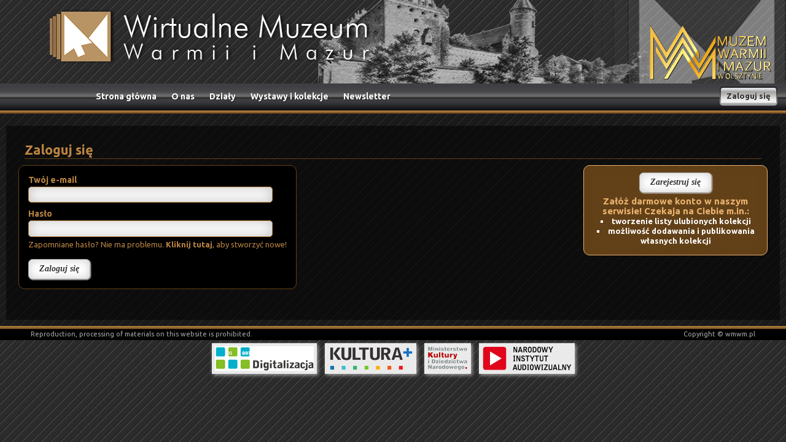

--- FILE ---
content_type: text/html; charset=UTF-8
request_url: https://wmwm.pl/user/login/redirect/%252Fmuseum%252Fexhibits%252Fadd-to-favorites%252Fid%252F57789
body_size: 2171
content:
<!DOCTYPE html>
<html lang="pl-PL">
<head>
	<meta charset="utf-8" />
	<meta name="viewport" content="width=device-width, initial-scale=1.0" />
    <title>Wirtualne Muzeum Warmii i Mazur</title>    <meta name="description" content="" >    		<link href="/s/user.css" media="screen" rel="stylesheet" type="text/css" >
<link href="/s/styles.css" media="screen" rel="stylesheet" type="text/css" >
<link href="https://wmwm.pl/najnowsze.rss" rel="alternate" type="application/rss+xml" title="Wirtualne Muzeum Warmii i Mazur - najnowsze artykuły" >	<!--[if lt IE 9]>
	<script src="http://css3-mediaqueries-js.googlecode.com/files/css3-mediaqueries.js"></script>
	<script src="http://html5shim.googlecode.com/svn/trunk/html5.js"></script>
	<![endif]-->
	<!--[if lt IE 8]>
	<link href="/s/style-lt-ie7.css" media="screen" rel="stylesheet" type="text/css" />
	<![endif]-->	
    <script type="text/javascript" src="https://ajax.googleapis.com/ajax/libs/jquery/1.8.2/jquery.min.js"></script>
<script type="text/javascript" src="https://wmwm.pl/js/jquery.tools.min.js"></script>            
</head>

<body class="subpage">
	<header id="Header" class="Header">
		<a class="Logo" href="/"><img src="/i/logo.png" alt="Wirtualne Muzeum Warmii i Mazur" /></a>
		<div class="Logo2">
			<a class="mwm" target="_blank" href="https://www.muzeum.olsztyn.pl/" title="Muzeum Warmii i Mazur"><img src="/i/logo-muzeum-nowe-3.png" alt="Muzeum Warmii i Mazur" /></a>
					</div>
		
				
		<nav class="Menu">
			<ul><li class="page1"><a href="/" title="">Strona główna</a></li><li class="page3"><a href="/1,o-nas.html" title="Informacje o Wirtualnym Muzeum Warmii i Mazur">O nas</a></li><li class="page4"><a href="/dzialy" title="Działy Wirtualnego Muzeum">Działy</a></li><li class="page5"><a href="/wystawy-i-kolekcje" title="Wystawy i kolekcje w Wirtualnym Muzeum">Wystawy i kolekcje</a></li><li class="page6"><a href="/newsletter/register" title="Zapisz się do newslettera">Newsletter</a></li></ul>
			
			<script type="text/javascript">
				$(function() {
					$('<li class="select" />').appendTo("#Header .Menu ul");
					$('<label for="navigation-select" style="font-size: 1px; color: transparent; width: 1px; height: 1px; opacity: 0; position: absolute; left: -100px;">Menu</label><select id="navigation-select" />').appendTo("li.select");
					$("<option />", { "selected": "selected", "value"   : "", "text"    : "Przejdź do..." }).appendTo("#Header .Menu ul select");
					$("#Header .Menu ul a").each(function() { var el = $(this); $("<option />", { "value"   : el.attr("href"), "text"    : el.text() }).appendTo("#Header .Menu ul select"); });
					$("#Header .Menu ul select").change(function() { window.location = $(this).find("option:selected").val(); });
				});
			</script>
		
							<div class="Auth">
					<a class="login" href="/user/login">Zaloguj się</a>
				</div>
					</div>
	</header>

	<div class="SiteHr"></div>
	
	<main class="Site">
		<div id="content">
			<div id="breadcrumbs"></div>

<div class="Content">
	
	
	<h2 class="borderHeader">Zaloguj się</h2>

	<div id="left">
			    
	    <form enctype="application/x-www-form-urlencoded" method="post" action="" class="form"><dl class="zend_form">
<dt id="userid-label"><label for="userid" class="required">Twój e-mail</label></dt>
<dd id="userid-element">
<input type="text" name="userid" id="userid" value="" /></dd>
<dt id="password-label"><label for="password" class="required">Hasło</label></dt>
<dd id="password-element">
<input type="password" name="password" id="password" value="" />
<p class="description">Zapomniane hasło? Nie ma problemu. <a href="/user/remind-password/redirect/%252Fmuseum%252Fexhibits%252Fadd-to-favorites%252Fid%252F57789">Kliknij tutaj</a>, aby stworzyć nowe!</p></dd>
<dt id="submit-label">&#160;</dt><dd id="submit-element">
<input type="submit" name="submit" id="submit" value="Zaloguj się" /></dd></dl></form>	</div>
	
	<div id="right">
		<div class="form gold">
			<p><a class="button" href="/user/register/redirect/%252Fmuseum%252Fexhibits%252Fadd-to-favorites%252Fid%252F57789">Zarejestruj się</a></p>
			<p class="top">Załóż darmowe konto w naszym serwisie! Czekaja na Ciebie m.in.:</p>
			<ul>
				<li>tworzenie listy ulubionych kolekcji</li>
				<li>możliwość dodawania i publikowania własnych kolekcji</li>
			</ul>
		</div>
	</div>
</div>



		</div>
	</main>

	<div class="SiteHr"></div>
	
	<footer>
		<div id="Footer">
			<div class="Info">Reproduction, processing of materials on this website is prohibited.</div>
			<div class="Author">Copyright &copy; wmwm.pl</div>
		</div>	

		<div id="FooterPartners">
			<img alt="Digitalizacja" src="/i/logs/digitalizacja.png">
			<img alt="Kultura+" src="/i/logs/kultura.png">
			<img alt="Ministerstwo kultury i dziedzictwa narodowego" src="/i/logs/mkidn.png">
			<img alt="Narodowy instytut audiowizualny" src="/i/logs/nia.png">
		</div>
	</footer>

		<script type="text/javascript">
		var _gaq = _gaq || [];
		_gaq.push(['_setAccount', 'UA-43716030-1']);
		
		_gaq.push(['_trackPageview']);

		(function() {
			var ga = document.createElement('script'); ga.type = 'text/javascript'; ga.async = true;
			ga.src = ('https:' == document.location.protocol ? 'https://ssl' : 'http://www') + '.google-analytics.com/ga.js';
			var s = document.getElementsByTagName('script')[0]; s.parentNode.insertBefore(ga, s);
		})();
	</script>
<script defer src="https://static.cloudflareinsights.com/beacon.min.js/vcd15cbe7772f49c399c6a5babf22c1241717689176015" integrity="sha512-ZpsOmlRQV6y907TI0dKBHq9Md29nnaEIPlkf84rnaERnq6zvWvPUqr2ft8M1aS28oN72PdrCzSjY4U6VaAw1EQ==" data-cf-beacon='{"version":"2024.11.0","token":"cbcd0c1d2a884ff28f566cf900d8795d","r":1,"server_timing":{"name":{"cfCacheStatus":true,"cfEdge":true,"cfExtPri":true,"cfL4":true,"cfOrigin":true,"cfSpeedBrain":true},"location_startswith":null}}' crossorigin="anonymous"></script>
</body>
</html>


--- FILE ---
content_type: text/css
request_url: https://wmwm.pl/s/user.css
body_size: 955
content:
.borderHeader { color: #b88342; padding-left: 10px; text-shadow: 1px 1px 0 rgba(0, 0, 0, 0.8) }

.form.green { background: #0C7767; text-align: center; color: #FFF; font-weight: bold; }
.form.gold { background: #634118; border: 1px solid #e9b26e; border-radius: 10px; text-align: center; color: #FFF; font-weight: bold; }
.form.preview { font-size: 0.8em; } 
.form { border: 1px solid #634118; background: #000; border-radius: 10px; padding: 5px 15px 15px; box-shadow: 0 0 20px rgba(0,0,0,0.05) inset; margin-bottom: 15px; }
.form input[type=text],
.form input[type=password],
.form textarea { border: 1px solid #b88342; border-radius: 5px; box-shadow: 0 0 20px rgba(0,0,0,0.25) inset; padding: 0.3em 0.6em; font-size: 14px; width: 90%; }
.form input[type=text]:focus,
.form input[type=password]:focus,
.form textarea:focus { border-color: #111; }
.form input[type=submit],
.button { cursor: pointer; background: #FFF; display: inline-block; border: 1px solid #AAA; border-radius: 0.5em; box-shadow: 0 0 15px rgba(0,0,0,0.2) inset, 1px 1px 2px #CCC; padding: 0.6em 1.2em; font: bold italic 14px/14px Georgia, Verdana; color: #333; text-shadow: 1px 1px 0 #FFF; }
.form input[type=submit]:hover,
.button:hover { color: #000; box-shadow: 0 0 15px rgba(0,0,0,0.1) inset; text-decoration: none; }
.form label { font-weight: bold; font-size: 14px; }
.form dt { padding: 10px 0 3px 0;  }
.form dd p { padding: 3px 0 0;  }
/*.form dd p a { color: #fff;  }*/
.form dd { position: relative; }
.form > p { padding: 6px 0 0;  }
.form > p.top { font-size: 15px; color: #e9b26e; }
.form ul { list-style: none inside square; }
.form pre { font-size: 9px; line-height: 8px; margin: 0 0 10px; }
.form .errors { font-weight: bold; color: #C40501; }

.form dd > a.ShowHide { position: absolute; right: 10%; top: 7px; font-weight: bold; font-size: 0.85em; color: #444; }
.form dd > a, .form dd p a { font: bold 13px/150% Ubuntu; }

.list { border: 1px solid #CCC; width: 100% !important; margin-bottom: 15px; }
.list thead td { background: #BBB; color: #FFF; font-weight: bold; font-size: 0.8em; text-shadow: 1px 1px 0 #777;  }
.list tfoot td { font-weight: bold; font-size: 0.8em; text-align: right; }
.list tbody tr:nth-child(2n+1) td { background: #EEE; }
.list td { padding: 0.3em 0.6em; border: 1px solid #CCC; color: #333; vertical-align: middle; font: 12px Tahoma; }


.notify,
.error,
.success { border: 1px solid #006989; background: #008CB7; padding: 10px; box-shadow: 0 0 20px rgba(0,0,0,0.05) inset; margin-bottom: 15px; font-weight: bold; color: #FFF; text-shadow: 1px 1px 0 rgba(0,0,0,0.5); }
.notify a,
.error a,
.success a { text-decoration: underline; color: #FFF !important; }
.error { border-color: #AA0705; background: #C60300 }
.notify { border-color: #075B00; background: #3C8E35 }

#submit-label, #coordinates-label , #upload-label { line-height: 1px; }

#map { border: 1px solid #CCC; }


.profile-entries h1 { font: italic bold 26px/30px 'Trebuchet MS', Verdana; margin: 0 0 10px 0; padding: 0 0 5px 0; border-bottom: 1px solid #111; } 
.profile-entries h2 { font: italic bold 22px/30px 'Trebuchet MS', Verdana; margin: 0 0 5px 0; padding: 0 0 5px 0; border-bottom: 1px solid #AAA; }
.profile-entries h2 a { color: #111; text-decoration: none; }
.profile-entry-date { color: #333; margin: 0 0 10px 0; text-align: right; font-size: 11px; }
.profile-entry { margin: 0 0 15px 0; line-height: 1.5; }
.profile-entry-lead { font-weight: bold; margin-bottom: 10px; }
.profile-entry-content { text-align: justify; }

.steps { overflow: hidden; margin: 0 0 15px 0; }
.steps > div { float: left; width: 25%;  }
.steps > div a { display: block; padding: 128px 0 0; text-align: center; font: italic bold 22px 'Trebuchet MS', Arial; text-decoration: none; letter-spacing: -2px; color: #363636; text-shadow: 2px 2px 5px #CCC; }
.steps > div.ok a { background: url(/i/icons/user/ok.png) no-repeat 70% 60px; }
.steps > p { font: italic bold 18px 'Trebuchet MS', Arial; letter-spacing: -1px; color: #348ABC; text-shadow: 2px 2px 5px #CCC; }
.step-1 { background: url(/i/icons/user/1.png) no-repeat center top; }
.step-2 { background: url(/i/icons/user/2.png) no-repeat center top; }
.step-3 { background: url(/i/icons/user/3.png) no-repeat center top; }
.step-4 { background: url(/i/icons/user/4.png) no-repeat center top; }




--- FILE ---
content_type: text/css
request_url: https://wmwm.pl/s/styles.css
body_size: 4731
content:
@import url(//fonts.googleapis.com/css?family=Ubuntu:400,700,400italic&subset=latin,latin-ext);

* { margin: 0; padding: 0; }
body { font: normal 13px/1.3 Ubuntu, Tahoma, Arial; background: #edbc7c url(/i/bg.jpg) repeat; }
img { border: 0; max-width: 100%; }
#map img { max-width: 10000%; }

a { color: #b88342; text-decoration: none; }
a:hover { text-decoration: underline; }
hr { height: 1px; background: #CCC; border: 0; margin: 20px 0; border-bottom: 1px solid #FFF; }

#Header { overflow: hidden; position: relative; }
/*
body.index .Header { background: url(/i/head_pic_1.png) no-repeat 70% top; }
body.subpage .Header { background: url(/i/head_pic_2.png) no-repeat 70% top; }
*/
body.index .Header, body.subpage .Header { background: url(/i/head/head_pic_main.png) no-repeat 70% top; }
body .HeaderArt { background: url(/i/head/head_pic_sztuka.png) no-repeat 70% top !important; }
body .HeaderLibrary { background: url(/i/head/head_pic_ksiegi.png) no-repeat 70% top !important; }
body .HeaderDocuments { background: url(/i/head/head_pic_dokument.png) no-repeat 70% top !important; }
body .HeaderNature { background: url(/i/head/head_pic_przyroda.png) no-repeat 70% top !important; }
body .HeaderGift { background: url(/i/head/head_pic_pamiatki.png) no-repeat 70% top !important; }
body .HeaderPhotography { background: url(/i/head/head_pic_zdjecia.png) no-repeat 70% top !important; }
body .HeaderArcheology { background: url(/i/head/head_pic_archeol.png) no-repeat 70% top !important; }
body .HeaderEthnography { background: url(/i/head/head_pic_etnog.png) no-repeat 70% top !important; }
body .HeaderCartography { background: url(/i/head/head_pic_mapa.png) no-repeat 70% top !important; }
body .HeaderMilitary { background: url(/i/head/head_pic_militaria.png) no-repeat 70% top !important; }
body .HeaderNumismatics { background: url(/i/head/head_pic_numizm.png) no-repeat 70% top !important; }

/*body.subpage .Site { background: url(/i/head/sub_pic_main.png) no-repeat 0 bottom; }*/
body .SiteDefault { background: url(/i/head/sub_pic_main.png) no-repeat 0 bottom; }
body .SiteArt { background: url(/i/head/sub_pic_sztuka.png) no-repeat 0 bottom !important; }
body .SiteLibrary { background: url(/i/head/sub_pic_ksiegi.png) no-repeat 0 bottom !important; }
body .SiteDocuments { background: url(/i/head/sub_pic_dokumenty.png) no-repeat 0 bottom !important; }
body .SiteNature { background: url(/i/head/sub_pic_przyroda.png) no-repeat 0 bottom !important; }
body .SiteGift { background: url(/i/head/sub_pic_pamiatki.png) no-repeat 0 bottom !important; }
body .SitePhotography { background: url(/i/head/sub_pic_zdjecia.png) no-repeat 0 bottom !important; }
body .SiteArcheology { background: url(/i/head/sub_pic_archeol.png) no-repeat 0 bottom !important; }
body .SiteEthnography { background: url(/i/head/sub_pic_etnog.png) no-repeat 0 bottom !important; }
body .SiteCartography { background: url(/i/head/sub_pic_mapa.png) no-repeat 0 bottom !important; }
body .SiteMilitary { background: url(/i/head/sub_pic_militaria.png) no-repeat 0 bottom !important; }
body .SiteNumismatics { background: url(/i/head/sub_pic_numizm.png) no-repeat 0 bottom !important; }

#Header .Logo { overflow: hidden; float: left; padding: 15px 10px 15px 80px; }
#Header .Logo2 { overflow: hidden; float: right; margin: 0; width: 315px; height: 136px; background: url(/i/head_bg_right.png) no-repeat top right; position: relative; }
#Header .Logo2 a.wm { position: absolute; right: 18px; bottom: 12px; }
#Header .Logo2 a.mwm { position: absolute; right: /*110px*/ 23px; bottom: 0px; }
#Header .Menu { clear: both; height: 44px; width: 100%; background: #000 url(/i/menu_grad1.png) repeat-x; }
#Header .Menu ul { list-style-type: none; position: relative; float: left; padding: 0 6px; margin: 6px 0 0 140px;  }
/* #Header .Menu ul:before { content: ''; width: 6px; height: 31px; background: url(/i/menu_btns_left.png) no-repeat right; position: absolute; top: 0; left: 0; }
#Header .Menu ul:after { content: ''; width: 6px; height: 31px; background: url(/i/menu_btns_right.png) no-repeat left; position: absolute; top: 0; right: 0; } */
#Header .Menu ul > li { float: left; overflow: hidden; height: 31px; margin-right: 4px; }
#Header .Menu ul > li a { font: bold 14px/28px Ubuntu; color: #fff !important; float: left;  padding: 0 10px; text-shadow: 1px 1px 0px rgba(0,0,0,0.5); height: 28px; margin-top: 1px; }
#Header .Menu ul > li a.current,
#Header .Menu ul > li a:hover { text-decoration: none; background: linear-gradient(180deg, #ad7c45, #956737); border-radius: 4px; }
#Header .Menu li.select { display: none; float: none; line-height: 28px; padding: 0 5px; }
#Header .Menu li.select select { width: 100%; vertical-align: middle; }
#Header .Menu .Auth { float: right; margin: 5px 20px 0 0; }
#Header .Menu .Auth select { display: none; color:#fff; font: bold 14px/150% Ubuntu; text-shadow: 1px 1px 0px rgba(0,0,0,0.5); border: 2px solid #777; border-radius: 5px; background: #AA794A; box-shadow: 2px 2px 2px rgba(0,0,0,0.9); }
#Header .Menu .Auth a { float: left; position: relative; height: 31px; margin-left: 18px; padding: 0 5px; background: url(/i/btn2_m.png) repeat-x center; font: bold 13px/30px Ubuntu; text-align: center; color: #fff !important; text-shadow: 1px 1px 1px rgba(0, 0, 0, 0.8); }
#Header .Menu .Auth a:before { content: ''; width: 6px; height: 31px; background: url(/i/btn2_l.png) no-repeat right; position: absolute; top: 0; left: -6px; }
#Header .Menu .Auth a:after { content: ''; width: 6px; height: 31px; background: url(/i/btn2_r.png) no-repeat left; position: absolute; top: 0; right: -6px; }
#Header .Menu .Auth a.login, #Header .Menu .Auth a.logout { height: 31px; background: #fff url(/i/btn1_m.png) repeat-x center; font: bold 13px/30px Ubuntu; text-align: center; color: #333 !important; text-shadow: none; }
#Header .Menu .Auth a.login:before, #Header .Menu .Auth a.logout:before { background: url(/i/btn1_l.png) no-repeat right; }
#Header .Menu .Auth a.login:after, #Header .Menu .Auth a.logout:after { background: url(/i/btn1_r.png) no-repeat left; }
#Header .Menu .Auth a.login:hover { text-decoration: none; color: #7F4A05 !important; }
#Header .Menu .Auth a.logout:hover { text-decoration: none; color: #b00 !important; }

#Header a.Newsletter { position: absolute; top: 2px; right: 8px; padding: 0 5px; background: url(/i/btn2_m.png) repeat-x; height: 31px; font: bold 14px/28px Ubuntu; color: #fff; text-shadow: 1px 1px 1px rgba(0,0,0,0.8); }
#Header a.Newsletter:before { content: ''; width: 6px; height: 31px; background: url(/i/btn2_l.png) no-repeat right; position: absolute; top: 0; left: -6px; }
#Header a.Newsletter:after { content: ''; width: 6px; height: 31px; background: url(/i/btn2_r.png) no-repeat left; position: absolute; top: 0; right: -6px; }

#breadcrumbs { font: normal 12px/18px Ubuntu; color: #e9b26e; padding: 10px; text-shadow: 1px 1px 0px rgba(0,0,0,0.8); }
#breadcrumbs a { color: #b88342; padding: 0 2px; }

div.Site { overflow: hidden; position: relative; }
.Left { float: left; width: 20%; overflow: hidden; }
.Right { float: right; width: 79%; overflow: hidden; }

div#content { position: relative;  background: rgba(0,0,0,0.4); overflow: hidden; }
div#content .ChangeCollection { position: absolute; top: 6px; right: 12px; color: #b88342; font: bold 14px/150% Ubuntu; text-shadow: 2px 2px 0px rgba(0,0,0,0.8); }
div#content .ChangeCollection select { padding-left: 5px; color:#AA794A; font: bold 14px/150% Ubuntu; text-shadow: 1px 1px 0px rgba(0,0,0,0.5); border: 2px solid #634118; border-radius: 5px; background: #000; box-shadow: 2px 2px 2px rgba(0,0,0,0.9); }

div#content .newsletter {}
div#content .newsletter-register { color: #eee; font: bold 13px/150% Ubuntu; padding: 0 10px 12px; text-shadow: 1px 1px 0px rgba(0,0,0,0.8); }
div#content .newsletter-unsubscribe { padding: 0 10px; font: bold 13px/150% Ubuntu; text-shadow: 1px 1px 0px rgba(0,0,0,0.8); }

div#content .UserCollectionAuthor, div#content .UserCollectionUrl { color:#b88342; font: 14px/150% Ubuntu; padding-left: 15px; text-shadow: 2px 2px 0px rgba(0,0,0,0.8); }
div#content .UserCollectionAuthor { position: absolute; top: 6px; right: 12px; }
div#content .UserCollectionAuthor strong { color:#e9b26e; font: bold 18px/150% Ubuntu; }
div#content .UserCollectionUrl a { color:#e9b26e; font: 16px/150% Ubuntu; }

.LeftMenu { overflow: hidden; background: #000; background: rgba(0,0,0,0.5); margin-bottom: 10px; color: #fff; font: 14px Ubuntu; }
.LeftMenu .navigation { margin: 10px 0 10px 0;  border-left: 1px solid #b88342; }
.LeftMenu .navigation ul { margin: 0 0 0 8px; border-left: 1px solid #b88342; }
.LeftMenu .navigation li { padding-left: 8px; list-style-type: none; }
.LeftMenu .navigation li a { color: #fff; font: normal 14px/17px Ubuntu; text-shadow: 1px 1px 0px rgba(0,0,0,0.5); }
.LeftMenu .navigation li.active > a { color: #e9b26e; }
.LeftMenu .navigation li ul { display: none; }
.LeftMenu .navigation li.active > ul { display: block }
.LeftMenu .navigation li.select { display: none; float: none; padding: 0 5px; }
.LeftMenu .navigation li.select select { width: 100%; vertical-align: middle; font: bold 15px/28px Ubuntu; }

.LeftMenu .navigation li a.edit { color: #b88342; font-weight: bold; }
.LeftMenu .navigation li a.remove { color: #f00 !important; font-weight: bold; }

.LeftMenu div.Title { padding: 10px 0 0 10px; color: #b88342; font: bold 16px/150% Ubuntu; }
.LeftMenu p.moreUrl { padding: 0 5px 12px 10px; color: #b88342; font-size: 90%; }

.MenuCollections { width: 32%; }
.MenuCollections .LeftMenu { margin-left: 10px; text-shadow: 1px 1px 0px rgba(0,0,0,0.5); }
.MenuCollections .LeftMenu .navigation { margin-left: 8px; border: none; }
.MenuCollections .LeftMenu .navigation li { border-left: 5px solid #b88342; margin-top: 2px; margin-left: 2px; }
.MenuCollections .LeftMenu .navigation li:hover { border-left: 5px solid #fff; }

.Left .SearchForm {
	overflow: hidden; background: #000; background: rgba(0,0,0,0.5); padding: 10px; margin-bottom: 10px;
	color: #fff; text-shadow: 1px 1px 0px rgba(0,0,0,0.5);
}
.Left .SearchForm input, .Left .SearchForm select {
	border-radius: 5px; border: 1px solid #b88342;
	max-width: 99%;
}
.Left .SearchForm input#submit {
	width: 91px; height: 25px; background: url(/i/btn_login.png) no-repeat center; font: bold 13px Ubuntu; text-align: center; color: #333 !important;
	border: none; cursor: pointer;
}
.Left .SearchForm input#submit:hover { color: #7F4A05 !important; }

div.SiteHr { background: url(/i/color_1.png) repeat-x; height: 5px; overflow: hidden; }

div.Content {
	background: #000;
	background: rgba(0,0,0,0.5);
	padding: 15px 20px;
	margin: 0 10px 10px;
	position: relative;
	overflow: hidden;
	font: 13px/130% Ubuntu;
	color: #b88342;
}

.ExhibitsList { position: relative; }
.ExhibitsList .ChangeView { color: #b88342; padding: 0 0 10px; overflow: hidden; border-bottom: 1px solid #634118; width: 97%; }
.ExhibitsList .ChangeView .ListView { float: left; padding: 0; }
.ExhibitsList .ChangeView span { color: #e9b26e; cursor: pointer; }
.ExhibitsList .ChangeView span:hover { text-decoration: underline; }
.ExhibitsList .ChangeView .SortBy { float: right; padding: 0 15px; }

.ExhibitsList .Exhibit { float: left; position: relative; height: 115px; width: 48%; margin: 0 1% 0 0; padding: 10px 0; border-bottom: 1px solid #634118; color: #b88342; }
.ExhibitsList .Exhibit a { color: #b88342; }
.ExhibitsList .Exhibit .Image { float: left; width: 100px; height: 100px; overflow: hidden; margin-right: 10px; border: 1px solid #b88342; background: #000; background: rgba(0,0,0,0.4); text-align: center; color: #634118; font: bold 15px/100px Ubuntu; }
.ExhibitsList .Exhibit .Image .NoImage { width: 100px; height: 100px;  }
.ExhibitsList .Exhibit .Image img {  }
.ExhibitsList .Exhibit .Info { color: #b88342; }
.ExhibitsList .Exhibit .Info .Title { font: bold 14px/120% Ubuntu; }
.ExhibitsList .Exhibit .Info .Author { font-style: italic; }
.ExhibitsList .Exhibit a { text-decoration: none; }
.ExhibitsList .Exhibit .Info .Desc { font: 12px/130% Ubuntu; padding: 5px 0 0; }
.ExhibitsList .Exhibit a:hover .Info .Desc { text-decoration: underline; }
.ExhibitsList .Exhibit div.RmfCollection { position: absolute; top: 2px; right: 0; padding: 2px 3px; background: #000; border: 1px solid #b00; border-radius: 10px; }
.ExhibitsList .Exhibit div.RmfCollection a { color: #b00; font: bold 14px/130% Ubuntu; }

.ExhibitsList .ExhibitPhoto { overflow: hidden; float: left; height: 180px; position: relative; width: 48%; margin: 0 1% 1% 0; padding: 10px 0; border: 1px solid #b88342; color: #b88342; background: #000; background: rgba(0,0,0,0.5); }
.ExhibitsList .ExhibitPhoto a { color: #e9b26e; }
.ExhibitsList .ExhibitPhoto img { position: absolute; left: 0; top: 0; width: 100%; }
.ExhibitsList .ExhibitPhoto .NoImage { position: absolute; left: 0; top: 0; width: 100%; height: 100%; text-align: center; color: #634118; font: bold 60px/200% Ubuntu; }
.ExhibitsList .ExhibitPhoto .Info { position: absolute; bottom: 0; left: 0; width: 96%; padding: 2%; background: #000; background: rgba(0,0,0,0.5); font: 12px/130% Ubuntu; text-shadow: 1px 1px 0px rgba(0,0,0,0.5); }
.ExhibitsList .ExhibitPhoto .Info .Title { font: bold 15px/120% Ubuntu; padding: 2% 0 0; }
.ExhibitsList .ExhibitPhoto .Info .Author { font-style: italic; padding-bottom: 1%; }
.ExhibitsList .ExhibitPhoto div.RmfCollection, .ExhibitsList .ExhibitMedia div.RmfCollection { position: absolute; top: 3px; right: 3px; padding: 2px 3px; background: #000; border: 1px solid #b00; border-radius: 10px; }
.ExhibitsList .ExhibitPhoto div.RmfCollection a, .ExhibitsList .ExhibitMedia div.RmfCollection a { color: #b00; font: bold 14px/130% Ubuntu; }

.ExhibitsList .MediaLine { border-bottom: 1px solid #634118; overflow: hidden; }
.ExhibitsList .ExhibitMedia {
	float: left; position: relative;
	overflow: hidden;
	width: 48%; margin: 0 1% 0 0; padding: 10px 0; color: #b88342;
	text-shadow: 2px 2px 0px rgba(0,0,0,0.8);
	min-height: 50px;
}
.ExhibitsList .ExhibitMedia a.Image { float: left; margin: 0 10px 10px 0; }
.ExhibitsList .ExhibitMedia a.Image img { border: 1px solid #B88342; }
.ExhibitsList .ExhibitMedia ul { list-style-type: none; overflow: hidden; }
.ExhibitsList .ExhibitMedia ul li { text-indent: -40px; padding: 0 0 5px 40px; }
.ExhibitsList .ExhibitMedia ul strong { padding-right: 5px; }
.ExhibitsList .ExhibitMedia p { padding-top: 10px; color: #e9b26e; }
.ExhibitsList .ExhibitMedia p a { color: #e9b26e; }
.ExhibitsList .ExhibitMedia a.media-video { display:block; width:300px; height:168px; border: 1px solid #634118; margin-bottom: 5px; }

.ExhibitsList .TotalRecords { clear: both; float: left; padding: 5px 0 5px 10px; font: normal 12px/150% Ubuntu; color: #b88342; }
.ExhibitsList .TotalRecords span { font-weight: bold; }
.paginator { float: right; font-size: 10px; margin: 10px 30px; text-align: right; }	
.paginator a, .paginator span { float: left; margin: 2px; padding: 2px 5px; text-decoration: none; border: 1px solid #634118; background: #000; background: rgba(0,0,0,0.4); color: #b88342; font: 12px Ubuntu; }	
.paginator span { color: #AFAFAF; }	
.paginator a { border-color: #b88342; }	
.paginator a:hover { background: #b88342; color: #000; }

form#confirm input { margin: 20px; }
form#confirm p.hint { padding-top:10px; }

ul.CollectionsBox { list-style-type: none; margin: 0; padding: 0; position: relative; overflow: hidden; }
ul.CollectionsBoxHome { margin: 10px 0 5px; }
ul.CollectionsBox li { float: left; width: 400px; height: 221px; margin: 0 0 10px 10px; padding: 0; overflow: hidden; position: relative; border: 1px solid #634118; background: #000; background: rgba(0,0,0,0.5); }
ul.CollectionsBox li p, .CollectionsBox .CollectionsBoxItem { position: absolute; bottom: 0; left: 0; padding: 4%; width: 92%; background: rgba(0,0,0,0.5); color: #e9b26e; font: 11px/110% Ubuntu; text-shadow: 1px 1px 0px rgba(0,0,0,0.8); }
ul.CollectionsBox li.NoPhoto:before { content: ''; position: absolute; left: 0; top: 0; width: 100%; height: 100%; text-align: center; color: #634118; font: bold 36px/300% Ubuntu; text-shadow: 1px 1px 0px rgba(0,0,0,0.5); } 
ul.CollectionsBox li a, .CollectionsBox .CollectionsBoxDescription { display: block; color: #fff; }
ul.CollectionsBox li a.Title, .CollectionsBox .CollectionsBoxTitle { display: block; color: #e9b26e; font: bold 16px/130% Ubuntu; margin-bottom: 0.5em; }
.CollectionsBox .CollectionsBoxItem { min-height: 100px; }
.CollectionsBox .CollectionsBoxDescription { font-size: 13px; line-height: 1.3; }

.block-news-home { float: left; width: 280px; padding: 10px; margin: 10px 5px; font: 13px/130% Ubuntu; color: #b88342; position: relative; overflow: hidden; background: #000; background: rgba(0,0,0,0.5); border: 1px solid #634118; }
.block-news-home h2 { font: bold 16px/130% Ubuntu; display: block; margin: 0; border: 0; padding: 0; border-bottom: 1px solid #634118; }
.block-news-home h2 a { height: 100%; display: block; font-size: 0; text-indent: -9999em; }
.block-news-home ul { padding: 0 0 20px 0; list-style-type: none; }
.block-news-home ul li { overflow: hidden; border-bottom: 1px solid #634118; padding: 5px; }
.block-news-home ul li a.fl { float: left; margin: 0 5px 5px 0; }
.block-news-home ul li a.fl img { border: 4px solid #634118; }
.block-news-home ul li:hover { background: #000; background: rgba(0,0,0,0.2); }
.block-news-home ul li:hover a.fl img { border: 4px solid #b88342; }
.block-news-home .block-more { position: absolute; right: 10px; bottom: 8px; }

ul.CollectionsBox li.ArticlesList .block-news-home { float: none; width: auto; border: 0; background: none; overflow: visible; position: static; }
ul.CollectionsBox li.ArticlesList .block-news-home ul { list-style-type: circle; margin: 10px 0 10px 20px; padding: 0; overflow: visible; }
ul.CollectionsBox li.ArticlesList .block-news-home ul li { list-style-type: circle; border: 0; margin: 3px 0; padding: 0 0 0 2px; overflow: visible; width: auto; height: auto; background: none; float: none;  }

.block-fullnews-article { float: left; width: 280px; padding: 10px; margin: 10px 5px; font: 13px/130% Ubuntu; color: #b88342; position: relative; overflow: hidden; background: #000; background: rgba(0,0,0,0.5); border: 1px solid #634118; text-shadow: 1px 1px 0px rgba(0,0,0,0.5); }
.block-fullnews-article	li { padding: 10px 0; border-bottom: 1px solid #C7C7C7; overflow: hidden; }	
.block-fullnews-article	h3 { font: bold 13px Ubuntu;  margin-bottom: 5px; line-height: 18px; }
.block-fullnews-article	h3 a { color: #B88342 !important; }
.block-fullnews-article ul { padding: 0 0 20px 0; list-style-type: none; }
.block-fullnews-article ul li { overflow: hidden; border-bottom: 1px solid #634118; padding: 5px; }
.block-fullnews-article img.f { float: left; margin-right: 10px; border: 1px solid #B88342; }
.block-fullnews-article a { text-decoration: none; color: #fff; }
.block-fullnews-article p a { color:#ccc; }	
.block-fullnews-article a.supertitle { text-decoration: underline; color: #4F7B7B;  }	
.block-fullnews-article p { text-align: left; font:10px Verdana; line-height: 14px; }
.block-fullnews-article .block-more { position: absolute; right: 10px; bottom: 8px; font-size: 90%; }


ul.CollectionsBox li.ArticlesList h2 { font: bold 16px/130% Ubuntu; display: block; margin: 0; border: 0; padding: 0; border-bottom: 1px solid #634118; }
ul.CollectionsBox li.ArticlesList .block-fullnews-article { float: none; width: auto; border: 0; background: none; overflow: visible; position: static; }
ul.CollectionsBox li.ArticlesList .block-fullnews-article ul { margin: 0 0 10px; padding: 0; overflow: visible;}
ul.CollectionsBox li.ArticlesList .block-fullnews-article li { padding: 10px 0; border: 0; margin: 3px 0; border-bottom: 1px solid #634118; overflow: hidden; width: auto; height: 125px; background: none; float: none; }

h2.borderHeader { font: bold 22px/130% Ubuntu; display: block; margin: 10px; padding: 0; border-bottom: 1px solid #634118; color: #b88342; }
.block-fullnews { padding: 0 10px; margin: 0; font: 13px/130% Ubuntu; color: #b88342; position: relative; overflow: hidden; text-shadow: 1px 1px 0px rgba(0,0,0,0.5); }
.block-fullnews ul { list-style-type: none; }
.block-fullnews	li { padding: 10px 0; margin: 0; border-bottom: 1px solid #634118; overflow: hidden; }	
.block-fullnews	h3 { font: bold 16px Ubuntu;  margin-bottom: 5px; line-height: 18px; }
.block-fullnews	h3 a { color: #B88342 !important; }
.block-fullnews	.block-fullnews-date { font-size: 90%; padding-bottom: 5px; }
.block-fullnews ul { padding: 0 0 20px 0; list-style-type: none; }
.block-fullnews ul li { overflow: hidden; border-bottom: 1px solid #634118; padding: 5px; }
.block-fullnews img.f { float: left; margin-right: 10px; border: 1px solid #B88342; }
.block-fullnews a { text-decoration: none; color: #fff; }
.block-fullnews p a { color:#eee; }

#Footer { min-height: 18px; _height: 18px; overflow: hidden; background: #000; padding: 0 50px; font: normal 10px/16px Ubuntu; color: #aaa; }
#Footer .Info { float: left; font-size: 11px; }
#Footer .Author { float: right; font-size: 11px; }

#FooterPartners { text-align: center; padding: 5px; }
#FooterPartners img { margin: 0 5px; padding: 5px; box-shadow: 2px 2px 6px rgba(255,255,255,0.6); background: #fff; background: rgba(255,255,255,0.9); }

#error { padding: 50px 0; color: #986930; padding: 30px 20px; }
#error > * { margin-bottom: 10px; }

.clear { clear: both; }
.left, #left { float: left; min-width: 300px; max-width: 650px; margin-bottom: 20px; } 
.right, #right { float: right; max-width: 300px; margin-bottom: 20px; } 
.site { max-width: 1000px; margin: 0 auto; }
.relative { position: relative; }

.notify { padding: 10px; color: #e9b26e; font-size: 11px; background: #000; background: rgba(0,0,0,0.5); border: 1px solid #b88342; margin-bottom: 10px; text-shadow: 1px 1px 1px rgba(255,255,255,0.5); }
.notify a { font-weight: bold; }

.error { padding: 10px; color: #000; font-weight: bold; background: #FFDFEC; border: 1px solid #A21E54; margin-bottom: 10px; text-shadow: 1px 1px 1px #FFF; }

.art-lead, .art-text { text-align: left !important; }

@media screen and (max-width: 1260px) {
	.ExhibitView div.Details { width: 52%; }
	.ExhibitView div.RelationsBox, .ExhibitView div.MediaBox { max-width: 48%; }
}
@media screen and (max-width: 1160px) {
	.ExhibitView div.Details { width: 50%; }
	.ExhibitView div.RelationsBox, .ExhibitView div.MediaBox { max-width: 46%; }
	
	#Header .Menu ul { margin-left: 6px; }
	#Header .Menu .Auth { margin-right: 6px; }
}
@media screen and (max-width: 1080px) {
	.ExhibitView div.Details { width: 47%; }
	.ExhibitView div.RelationsBox, .ExhibitView div.MediaBox { max-width: 42%; }
	.ExhibitView div.MediaBox ul li a.media-video { width:355px; height:200px; }
}

@media screen and (max-width: 1000px) {
	.Left { width: 25%; }
	.Right { width: 74%; }
	.ExhibitView div.Details { width: 45%; }
	.ExhibitView div.RelationsBox, .ExhibitView div.MediaBox { max-width: 39%; }
	.ExhibitView div.MediaBox ul li a.media-video { width:335px; height:189px; }

	.MenuCollections { width: 32%; }
}

@media screen and (max-width: 950px) {	
	#Header .Logo { padding-left: 5px; }
	/*#Header .Menu ul { margin-left: 10px; }*/
	.ExhibitView div.Details { width: 40%; }
	.ExhibitView div.RelationsBox, .ExhibitView div.MediaBox { max-width: 34%; }
	.ExhibitView div.MediaBox ul li a.media-video { width:265px; height:150px; }
}
@media screen and (max-width: 880px) {
	#Header .Logo2 { width: 230px; background: none; }
	#Header .Logo2 a { position: absolute; right: 18px; bottom: 12px; }
	.ExhibitsList .Exhibit { float: none; width: 98%; margin-left: 1%; }
	.ExhibitsList .ExhibitPhoto { float: none; width: 98%; margin-left: 1%; }
	.ExhibitView div.Details { float: none; clear: both; width: 100%; border-radius: 0; }
	.ExhibitView div.RelationsBox, .ExhibitView div.MediaBox { float: none; overflow: hidden; max-width: 100%;; border-radius: 0; }
	.ExhibitView div.MediaBox ul li a.media-video { width:435px; height:245px; }
	.right, #right { max-width: 250px; }
	
	#Header .Menu .Auth a { display: none; }
	#Header .Menu .Auth a.login { display: block; }
	#Header .Menu .Auth select { display: block; }
}
@media screen and (max-width: 800px) {
	#Header .Logo2 { display: none; }
	/*#Header .Menu li { display: none; }
	#Header .Menu li.select { display: block; }*/
	.left, #left { clear: both; float: none; max-width: 100%; overflow: hidden; }
	.right, #right { clear: both; float: none; max-width: 100%; overflow: hidden; }
	.ExhibitsList .ExhibitMedia { float: none; width: 98%; border-bottom: 1px solid #634118; }
	.ExhibitsList .MediaLine { border: none; }
	
	.MenuCollections { float: none; clear: both; width: 99%; }
}
/*
@media screen and (max-width: 750px) {
	#Header .Menu .Auth a { display: none; }
	#Header .Menu .Auth a.login { display: block; }
	#Header .Menu .Auth select { display: block; }
}*/
@media screen and (max-width: 710px) {
	#Header .Logo { padding: 10px; float: none; display: block; }
	#Header .Logo2 { display: none; }
	#Header .Menu li { display: none; }
	#Header .Menu li.select { display: block; }
	#Footer { padding: 0 5px; }
	.Left { width: 32%; }
	.Right { width: 67%; }
	.ExhibitsList .ChangeView .ListView,
	.ExhibitsList .ChangeView .SortBy { float: none; width: 100%; padding: 2px 10px; }
	
	.MenuCollections { width: 99%; }
}
@media screen and (max-width: 600px) {
	.Left { width: 100%; float: none; }
	.Right { width: 100%; float: none; }
	#breadcrumbs { display: none; }
	.LeftMenu ul.navigation li { display: none; }
	.LeftMenu ul.navigationUserCollection li { display: block; }
	.LeftMenu ul.navigation li.select { display: block; }
	div.Content { margin: 10px; }
	.block-news-home { float: none; width: 96%; padding: 2%; margin: 10px 0; border-left: none; border-right: none; }
	ul.CollectionsBox { margin-top: 10px; }
	.Left .LeftMenu { margin-bottom: 0; }
	div#content .UserCollectionUrl { padding-top: 8px; }
	div#content .UserCollectionAuthor { position: relative; text-align: right; }
	
	.MenuCollections { width: 98%; margin: 5px; }
	.MenuCollections .LeftMenu { margin-left: 0px; }
}
@media screen and (max-width: 500px) {
	#logo { float: none; padding: 30px 0; text-align: center; display: block; }
	.ExhibitsList .Exhibit { overflow: hidden; height: auto; }
	div.Content { margin: 0; }
	div#content .UserCollectionAuthor { margin-bottom: 10px; }
	div#content .ChangeCollection { position: absolute; top: 6px; left: 15px;  }
	div#content .UserCollectionUrl { padding-top: 30px; }
	ul.CollectionsBox { margin: 10px auto 0; /*width: 260px; */}
	ul.CollectionsBoxHome { margin: 10px auto 5px; /*width: 260px; */}
	.ExhibitView div.MediaBox ul li a.media-video { width:300px; height:168px; }
	.ExhibitView div.RelationsBox, .ExhibitView div.MediaBox { padding: 5px 0 5px 10px; margin-right: -1px; }
	
	.MenuCollections { width: 100%; margin: 5px 0; }
}
@media screen and (max-width: 450px) {
	ul.CollectionsBox { margin: 10px auto 0; width: 380px; }
	ul.CollectionsBoxHome { margin: 10px auto 5px; width: 380px; }
	ul.CollectionsBoxHome li { width: 368px; margin-left: 5px; }
}
@media screen and (max-width: 400px) {
	div.Content { padding: 5px; }
	#Header .Menu .Auth { margin-right: 5px; }
	.ExhibitsList .ExhibitMedia ul li { text-indent: 0; padding-left: 0; }
	ul.CollectionsBox { margin: 10px auto 0; width: 320px; }
	ul.CollectionsBoxHome { margin: 10px auto 5px; width: 320px; }
	ul.CollectionsBoxHome li { width: 308px; }	
}
@media screen and (max-width: 365px) {
	#Header .Menu .Auth select { width: 120px; }
	.ExhibitView div.MediaBox ul li a.media-video { width:265px; height:150px; }
}

